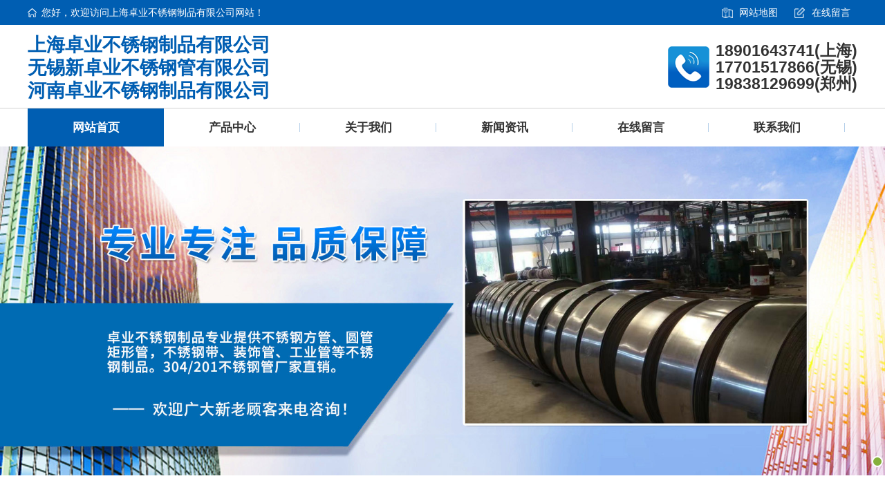

--- FILE ---
content_type: text/html; charset=utf-8
request_url: http://shlzzl.com/product.php
body_size: 4027
content:
<!DOCTYPE html PUBLIC "-//W3C//DTD XHTML 1.0 Transitional//EN" "http://www.w3.org/TR/xhtml1/DTD/xhtml1-transitional.dtd">
<html xmlns="http://www.w3.org/1999/xhtml">
<head>
<meta http-equiv="Content-Type" content="text/html; charset=utf-8" />
<meta name="viewport" content="width=600px, user-scalable=no">
<title>上海卓业不锈钢制品有限公司-产品中心</title>
<meta name="description" content="上海卓业不锈钢制品有限公司，专业提供不锈钢方管、圆管、矩形管，不锈钢带、装饰管、工业管等不锈钢制品。304/201不锈钢管厂家直销，护栏管材品种齐全。我们提供不锈钢报价表、规格表，欢迎咨询选购！" />
<meta name="keywords" content="上海不锈钢方管圆管矩形管,上海不锈钢带厂家,上海不锈钢装饰管工业管,上海304/201不锈钢管厂家直销,上海304/201不锈钢工业管厂家,上海不锈钢管护栏管材,上海不锈钢报价表,上海不锈钢规格表,上海不锈钢管护栏管材那家好,上海不锈钢带厂家那家好" />
<link rel="stylesheet" type="text/css" media="screen" href="./css/css.css" />
<link type="text/css" href="./css/style.css" rel="stylesheet">
</head>

<body><div class="top_bg">
    <div class="top">
        <div class="wel">您好，欢迎访问上海卓业不锈钢制品有限公司网站！</div>
        <div class="top_r"> 
            <div class="t_buttom">
                <a href="./sitemap.php"><img src="./img/buttom1.png" alt="上海不锈钢方管圆管矩形管"> 网站地图</a>
                <a href="./tell.php"><img src="./img/buttom2.png" alt="上海不锈钢带厂家"> 在线留言</a>
            </div>
        </div>
    </div>
 </div>

<div class="pagetop">
    <div class="left_nr">
        <div class="logo"><a href="./index.php">
          上海卓业不锈钢制品有限公司<br>无锡新卓业不锈钢管有限公司<br>河南卓业不锈钢制品有限公司        </a></div>
    </div>
    <div class="right_tel">
        <div class="tel">
            <p>18901643741(上海)
            <br>17701517866(无锡)
            <br>19838129699(郑州)</p>
        </div>
    </div>
</div>     
    

<div class="nav_bg" id="fixedNav">
    <div class="menu" >
        <ul class="nav top-nav clearfix">

		<li class="another"><a href="./index.php">网站首页</a></li>

        		<li>
		<a href="./product.php">产品中心</a>
		<div class="sec clearfix">
		<div class="secleft">
		</div>
		</div>
		</li>
        		<li>
		<a href="./about.php">关于我们</a>
		<div class="sec clearfix">
		<div class="secleft">
		</div>
		</div>
		</li>
        		<li>
		<a href="./news.php">新闻资讯</a>
		<div class="sec clearfix">
		<div class="secleft">
		</div>
		</div>
		</li>
        		<li>
		<a href="./ly.php">在线留言</a>
		<div class="sec clearfix">
		<div class="secleft">
		</div>
		</div>
		</li>
        		<li>
		<a href="./tell.php">联系我们</a>
		<div class="sec clearfix">
		<div class="secleft">
		</div>
		</div>
		</li>
         
		
	</ul>
        <div class="nav_line"></div>
    </div>
</div>

<!-- banner -->
  <link rel="stylesheet" type="text/css" href="./css/banner1.css"/> 
<div class="mio-banner">
  <div id="slideBox" class="slideBox">
    <div class="bd">
      <div class="tempWrap" style="overflow:hidden; position:relative;">
        <ul>

                   <li><a><img src="../file/1741250264babber.jpg"></a></li>
                 </ul>
      </div>
    </div>
    <div class="hd">
      <ul>
        <li class=""></li>

      </ul>
    </div>
  </div>
</div>
    <script src="./js/TouchSlide.1.1.js"></script>
<script type="text/javascript">
TouchSlide({ 
    slideCell:"#slideBox",
    titCell:".hd ul", 
    mainCell:".bd ul", 
    effect:"leftLoop", 
    autoPage:true,
    autoPlay:true, 
});
</script>
<style>
#sub{ padding:40px 0;}
#crumbs{ font-size:14px; margin-bottom:20px;}
#crumbs a{ color:#666;}
#sub .sub_left{ float:left; width:260px;}
#sub .sub_left .sub_product{ border:1px solid #e2e2e2; background:#fdfdfd; margin-bottom:20px;}
#sub .sub_left .sub_product h1{ background:#f2f2f2; margin:0; font-size:20px; color:#0f1e64; padding:10px 0 10px 30px;}
#sub .sub_left .sub_product li{ list-style:none; padding:10px 0; padding-left:40px; font-size:12px; line-height:200%; border-top:1px #e2e2e2 solid;}
#sub .sub_left .sub_product li a{ color:#333;}
#sub .sub_right{ float:right; width:calc(100% - 310px);}
#sub .sub_right .sub_title{ font-size:30px; color:#333; padding-bottom:5px; margin-bottom:5px; font-weight:600; border-bottom:1px solid #333;}
#sub .sub_right .sub_text{ line-height:200%; font-size:14px; color:#444;}
#sub .sub_right .sub_img{ float:left; width:calc(100% / 3 - 20px); margin:10px;}
#sub .sub_right .sub_img img{ width:100%; height:220px; object-fit:cover;}
#sub .sub_right .sub_img p{ text-align:center; font-size:14px; line-height:200%;}
#sub .sub_right .sub_img p a{ color:#333;}
#sub .sub_right .page{ font-size:14px; margin-top:40px;}
#sub .sub_right .page a{ float:right; margin-left:20px;}

@media screen and (max-width: 980px) {
#crumbs{ font-size:18px;}
#sub .sub_left{ display:none;}
#sub .sub_right{ width:100%;}
#sub .sub_right .sub_img{ width:calc(100% / 2 - 20px);}
#sub .sub_right .sub_text{ font-size:18px;}
}
</style>


<div id='sub'>
<div class='width'>

<div id='crumbs'><a href='./index.php'>首页</a> > <a href='./product.php'>产品中心</a></div>

<div class='sub_left'>

<div class='sub_product'>
<h1>服务项目</h1>
<li><a href='./bxgfgygjxg.php'>上海304/201不锈钢管</a></li>
<li><a href='./bxgdai.php'>上海不锈钢带</a></li>
<li><a href='./bxgzsg.php'>上海不锈钢装饰管</a></li>
<li><a href='./bxggyg.php'>上海304/201不锈钢工业管</a></li>
<li><a href='./bxgghlgc.php'>上海不锈钢管护栏管材</a></li>
</div>

<div class='sub_product'>
<h1>最新发布</h1>
<li><a href='./show.php?id=27'>上海不锈钢管护栏管材：不锈钢管如何检测质量你知道吗？</a></li>
<li><a href='./show.php?id=26'>上海不锈钢方管圆管矩形管：不锈钢管的防腐蚀维护</a></li>
<li><a href='./show.php?id=25'>上海不锈钢方管圆管矩形管：不锈钢管的壁厚一般情况是多少？</a></li>
<li><a href='./show.php?id=24'>上海不锈钢带厂家-不锈钢管的存放注意事项</a></li>
</div>

<div class='sub_product'>
<h1>联系方式</h1>
<li><a>网址：shlzzl.com</a></li>
<li><a>手机：18901643741</a></li>
<li><a>手机：17701517866</a></li>
<li><a>手机：19838129699</a></li>
<li><a>地址：上海</a></li>
</div>

</div>
<div class='sub_right'>

<p class='sub_title'>产品中心</p>

<div class="sub_img">
<a href="./show.php?id=22" title="上海不锈钢规格表"><img src="../file/1741249686juan1.jpg" alt="上海不锈钢规格表"/></a>
<p><a href="./show.php?id=22">上海不锈钢厂家规格表</a></p>
</div>
<div class="sub_img">
<a href="./show.php?id=21" title="上海不锈钢规格表"><img src="../file/1741249657juan3.jpg" alt="上海不锈钢规格表"/></a>
<p><a href="./show.php?id=21">上海不锈钢规格表</a></p>
</div>
<div class="sub_img">
<a href="./show.php?id=20" title="上海不锈钢报价表"><img src="../file/1741249634juan2.jpg" alt="上海不锈钢报价表"/></a>
<p><a href="./show.php?id=20">上海不锈钢厂家报价表</a></p>
</div>
<div class="sub_img">
<a href="./show.php?id=19" title="上海不锈钢报价表"><img src="../file/1741249609zp1.jpg" alt="上海不锈钢报价表"/></a>
<p><a href="./show.php?id=19">上海不锈钢报价表</a></p>
</div>
<div class="sub_img">
<a href="./show.php?id=18" title="上海不锈钢管护栏管材"><img src="../file/1741249586zp3.jpg" alt="上海不锈钢管护栏管材"/></a>
<p><a href="./show.php?id=18">上海不锈钢管护栏管材那家好</a></p>
</div>
<div class="sub_img">
<a href="./show.php?id=17" title="上海不锈钢管护栏管材"><img src="../file/1741249556zp4.jpg" alt="上海不锈钢管护栏管材"/></a>
<p><a href="./show.php?id=17">上海不锈钢管护栏管材</a></p>
</div>
<div class="sub_img">
<a href="./show.php?id=16" title="上海不锈钢管护栏管材"><img src="../file/1741249542zp5.jpg" alt="上海不锈钢管护栏管材"/></a>
<p><a href="./show.php?id=16">上海不锈钢管护栏管材厂家电话</a></p>
</div>
<div class="sub_img">
<a href="./show.php?id=15" title="上海304/201不锈钢工业管厂家"><img src="../file/1741249513guan9.jpg" alt="上海304/201不锈钢工业管厂家"/></a>
<p><a href="./show.php?id=15">上海304/201不锈钢工业管厂家那家好</a></p>
</div>
<div class="sub_img">
<a href="./show.php?id=14" title="上海304/201不锈钢工业管厂家"><img src="../file/1741249500guan8.jpg" alt="上海304/201不锈钢工业管厂家"/></a>
<p><a href="./show.php?id=14">上海304/201不锈钢工业管厂家</a></p>
</div>

<div class="both"></div>

<div class="page">总页面：3
<a href="./product.php?page=1" class="main_page_a">上一页</a>
<a href="./product.php?page=2" class="main_page_a">下一页</a></div>
</div>

</div>

<div class='both'></div>
</div></div>

<div class="clear"></div>
<div class="footer_bg">
    <div class="footer">
        <div class="f_top">
            <ul>
            </ul>
        </div>
        <div class="clear"></div>
        <div class="f_cont">
            <div class="f_l">
                <dl>
                    <dt>产品中心</dt>
                    
                    					<dd><a href="./bxgfgygjxg.php">上海304/201不锈钢管</a></dd>
										<dd><a href="./bxgdai.php">上海不锈钢带</a></dd>
										<dd><a href="./bxgzsg.php">上海不锈钢装饰管</a></dd>
										<dd><a href="./bxggyg.php">上海304/201不锈钢工业管</a></dd>
										<dd><a href="./bxgghlgc.php">上海不锈钢管护栏管材</a></dd>
					 
					
                </dl>
                <dl>
                    <dt>新闻中心</dt>
                    
										<dd><a href="./news2.php">企业资讯</a></dd>
										<dd><a href="./news1.php">行业资讯</a></dd>
					 
					
                </dl>
                <dl>
                    <dt>关于我们</dt>
                    
					<dd><a href="./about.php" rel="nofollow">关于我们</a></dd>
					
					<dd><a href="./messagess.php">在线留言</a></dd>
					
					<dd><a href="./tell.php">联系我们</a></dd>
					
                </dl>
            </div>
            <div class="f_r">
                <img src="" alt="上海不锈钢方管圆管矩形管">
            </div>
        </div>
        <div class="clear"></div>
    </div>
    <div class="end_bg">
        <div class="end">Copyright © 上海卓业不锈钢制品有限公司　All right reserved.专业提供<a href="./index.php">上海不锈钢方管圆管矩形管,上海不锈钢带厂家,上海不锈钢装饰管工业管</a>等服务  &nbsp; &nbsp;<a href="http://beian.miit.gov.cn/" target="_blank" rel="nofollow"></a>  
        	

        <div class="f_link">
            <span>    友情链接：</span>

                <li> <a href="http://www.nbsscdccz.com" target="_blank">宁波吊车出租</a></li>
                 </div> 
        </div>
    </div>

</div>



<div id="foot_nav">
<li><a href="tel:18901643741">上海公司:18901643741</a></li>
<li><a href="tel:17701517866">无锡公司:17701517866</a></li>
<li><a href="tel:19838129699">郑州公司:19838129699</a></li>
</div>

</body>
</html>

--- FILE ---
content_type: text/css
request_url: http://shlzzl.com/css/css.css
body_size: 4443
content:
/*-----------------------------------------------------------*/

/*copyright by 动力无限  www.btoe.cn*/

/*邮箱 btoe@btoe.cn*/

/*合作电话 400-0599-360*/

/*版权所有违者必究*/

/*-----------------------------------------------------------*/





/*Generated by wjdhcms 3.0 */

@charset "utf-8";



::-webkit-scrollbar {

    width: 8px;

    height: 8px;

    background-color: #F5F5F5;

}



::-webkit-scrollbar-track {

    border-radius: 10px;

    background-color: #E2E2E2;

}



::-webkit-scrollbar-thumb {

    border-radius: 10px;

    -webkit-box-shadow: inset 0 0 6px rgba(0, 0, 0, .3);

    box-shadow: inset 0 0 6px rgba(0, 0, 0, .3);

    background-color: #555;

}



 ::selection {

	background-color: #005eb2;

	color: #fff;

}



::-moz-selection {

	background-color: #005eb2;

	color: #fff;

}



::-webkit-selection {

	background-color: #005eb2;

	color: #fff;

}

* {

    padding: 0;

    margin: 0;

    font-family: 'Microsoft YaHei', arial, helvetica, clean, sans-serif;

}



body {

    font: 14px/1.231 'Microsoft YaHei', arial, helvetica, clean, sans-serif;

    color: #333;

    margin: 0;

    line-height: 1.5;

}

*:before, *:after {

    box-sizing: content-box;

}

:focus {

    outline: 1;

}



article,

aside,

canvas,

details,

figcaption,

figure,

footer,

header,

hgroup,

menu,

nav,

section,

summary {

    display: block;

}



a {

    color: #333;

    text-decoration: none;

}



a:link,

a:hover,

a:active,

a:visited {

    text-decoration: none;

}



ins {

    background-color: #ff9;

    color: #000;

    text-decoration: none;

}



mark {

    background-color: #ff9;

    color: #000;

    font-style: italic;

    font-weight: bold;

}



del {

    text-decoration: line-through;

}



table {

    border-collapse: collapse;

    border-spacing: 0;

}



hr {

    display: block;

    height: 1px;

    border: 0;

    border-top: 1px solid #cccccc;

    margin: 1em 0;

    padding: 0;

}



input,

select {

    vertical-align: middle;

}



li,

ul {

    list-style-type: none;

}



img {

    border: none;

}

input,textarea {

    outline: 0;

    border: 0;

    resize: none;

}







h1,

h2,

h3,

h4,

h5,

h6,

dl,

dd,

dt,

i,

em {

    font-weight: normal;

    font-style: normal;

}









textarea{

    animation: animated 1s infinite;

    -moz-animation: animated 1s infinite;

    -webkit-animation: animated 1s infinite;

    -o-animation: animated 1s infinite;

 

}



input[type="text"]{

     animation: animated 1s infinite;

    -moz-animation: animated 1s infinite;

    -webkit-animation: animated 1s infinite;

    -o-animation: animated 1s infinite;

}

input[type="button"]

{

   cursor: url(../img/Acur.png),

   default  !important;

}



input,button{

        outline: none;

}



@keyframes animated {

    0% {

        cursor: url('../img/Pcuro1.png'),

        auto;

    }



    8.8% {

        cursor: url('../img/Pcuro2.png'),

            auto;

    }



    17.6% {

        cursor: url('../img/Pcuro3.png'),

            auto;

    }



    26.4% {

        cursor: url('../img/Pcuro4.png'),

            auto;

    }



    35.2% {

        cursor: url('../img/Pcuro5.png'),

            auto;

    }



    44% {

        cursor: url('../img/Pcuro6.png'),

            auto;

    }



    52.8% {

        cursor: url('../img/Pcuro7.png'),

            auto;

    }



    61.6% {

        cursor: url('../img/Pcuro8.png'),

            auto;

    }



    70.4% {

        cursor: url('../img/Pcuro9.png'),

            auto;

    }



    79.2% {

        cursor: url('../img/Pcuro10.png'),

            auto;

    }



    88% {

        cursor: url('../img/Pcuro11.png'),

            auto;

    }



    100% {

        cursor: url('../img/Pcuro12.png'),

            auto;

    }



    

}







.wjdh-ico1,.wjdh-ico2{vertical-align: middle;}







.clear{

    clear: both;

}





/* top*/



.top_bg {

    width: 100%;

    margin: 0 auto;

    height: 36px;

  background: #005eb2;

}



.top_bg .top {

    width: 1200px;

    margin: 0 auto;

    height: 36px;

    line-height: 36px;

}



.top_bg .top .wel {

    float: left;

    font-size: 14px;

    color: #fff;

    background: url(../img/buttom.png) no-repeat left center;

    padding-left: 20px;

}





.top_bg .top .top_r {

    float: right;

}



/* 询盘*/

i {

    font-weight: normal;

    font-style: normal;

}



.topxunpan {

    height: 36px;

    float: right;

    position: relative;

    margin-left: 10px;

}





.topxunpan .xp {

    position: relative;

    float: right;

    line-height: 36px;

    color: #fff;

    font-size: 12px;

    cursor: pointer;

}



.topxunpan .xp img {

    position: relative;

    top: 3px;

    margin-right: 2px;

}



.topxunpan .xp i {

    padding: 1px 5px;

    margin-left: 2px;

    margin-right: 2px;

    font-size: 12px;

    background: #fff;

    box-sizing: border-box;

    color: #005eb2;

    border-radius: 6px;

    width: 20px;

    height: 20px;

    line-height: 20px;

    text-align: center;

}



.topxunpan .xp #xunpantip {

    z-index: 999;

    position: absolute;

    top: 35px;

    left: 50%;

    width: 180px;

    height: 50px;

    line-height: 50px;

    text-align: center;

    color: #fff;

    font-size: 14px;

    -webkit-transform: translateX(-50%) scale(0);

    -moz-transform: translateX(-50%) scale(0);

    -o-transform: translateX(-50%) scale(0);

    -ms-transform: translateX(-50%) scale(0);

    transform: translateX(-50%) scale(0);

    -webkit-transition: transform .4s, opacity .4s;

    -moz-transition: transform .4s, opacity .4s;

    -o-transition: transform .4s, opacity .4s;

    -ms-transition: transform .4s, opacity .4s;

    transition: transform .4s, opacity .4s;

    background-color: #005eb2;

    border-radius: 4px;

    opacity: 0;

    font-weight: bold;

    box-shadow: 5px 5px 2px #dfdfdf;

}



.topxunpan .xp #xunpantip::after {

    content: '';

    position: absolute;

    top: -16px;

    left: 50%;

    width: 0;

    height: 0;

    -webkit-transform: translateX(-50%);

    -moz-transform: translateX(-50%);

    -o-transform: translateX(-50%);

    -ms-transform: translateX(-50%);

    transform: translateX(-50%);

    border: 8px solid transparent;

    border-bottom-color: #005eb2;

}



.topxunpan .xp #xunpantip.xunpantextactive {

    -webkit-transform: translateX(-50%) scale(1);

    -moz-transform: translateX(-50%) scale(1);

    -o-transform: translateX(-50%) scale(1);

    -ms-transform: translateX(-50%) scale(1);

    transform: translateX(-50%) scale(1);

    opacity: 1;

}



.top_r .t_buttom {

    float: left;

    margin-left: 30px;

    color: #fff;

    font-size: 14px;

}



.top_r .t_buttom a {

    color: #fff;

    font-size: 14px;

    margin: 0 10px ;

}



.top_r .t_buttom a img{

    position: relative;

    top: -1px;

    vertical-align: middle;

    margin-right: 5px;

    height: 15px;

}







/* pagetop*/



.pagetop{

    width: 1200px;

    margin: 0 auto;

    height: 120px;

}

.pagetop .left_nr .logo a {
    display: block;
    font-size: 27px;
    color: #005eb2;
    font-weight: bold;
    line-height: 33px;
    padding-top: 13px;
}

.pagetop .left_nr{

float: left;

}



.pagetop .left_nr .logo{

    float: left;

    margin: 0 0px 0 0;

}



.pagetop .left_nr .logo img{

   width: 294px;

   height: 100px;

}



.pagetop .left_nr .sou_box{

    float: left;

    width: 390px;

    height: 55px;

    border-right: 1px solid #d2d2d2;

    margin: 40px 0 0 205px;

}



.pagetop .left_nr .sou_box .search{

    width: 350px;

    height: 40px;

    border: 1px solid #d2d2d2;

    border-radius: 25px;

    margin-top: 8px;



}



.pagetop .left_nr .sou_box .search .search2{

    font-size: 12px;

    color: #d2d2d2;

    padding-left: 15px;

    width: 220px;

    height: 40px;

    background: none;

    float: left;

}



.pagetop .left_nr .search .search_s input{

    width: 80px;

    height: 30px;

    background: #005eb2;

    border-radius: 25px;

    font-size: 12px;

    color: #fff;

    float: right;

    margin: 5px;

    cursor: pointer;

    text-align: center;

}







.pagetop .right_tel {
    float: right;
    margin: 25px 0 0 35px;
    background: url(../img/tel.png) no-repeat left center;
    padding-left: 35px;
}







.pagetop .right_tel span{

font-size: 16px;

color: #545454;

display: block;



float: left;

padding-top: 35px;

}



.pagetop .right_tel .tel{

    float: left;

    margin-left: 15px;



}

.pagetop .right_tel .tel p {
    font-size: 23px;
    color: #333;
    line-height: 24px;
    padding-left: 19px;
    font-weight: bold;
}





/*导航栏样式*/



.nav_bg {

    height: 55px;

    margin: 0 auto;

    width: 100%;

    background: #fff;

    border-top: 1px solid #d2d2d2;

}



.menu {

    width: 1200px;

    margin: 0 auto;

    height: 55px;

    position: relative;

}



.nav {

    height: 55px;

}



.nav>li {

    line-height: 55px;

    height: 55px;

    text-align: center;

    width: 197px;

    float: left;

    position: relative;

    z-index: 999;

    -webkit-transition: all 0.5s ease-out;

    -o-transition: all 0.5s ease-out;

    transition: all 0.5s ease-out;

    background: url(../img/nav_l.jpg) no-repeat  right center;

}





.nav li a {

    display: block;

    line-height: 55px;

    color: #333;

    height: 55px;

    font-size: 17px;
    font-weight: bold;

}





.nav>li:hover {

  background: #005eb2;

}



.nav>li:hover a {

    color: #fff;

  }



.nav>li.another {

    background: #005eb2;

}



.nav>li.another a {

    color: #fff;

  }





.nav .sec {

    height: 0;

    width: 133px;

    overflow: hidden;

    z-index: 9999;

    position: absolute;

    top: 40px;

    left: 0px;

    background: #005eb2;

    text-align: center;

}



.nav .sec a {

    color: #fff;

    font: 100 14px/24px "Microsoft YaHei";

    height: 45px;

    line-height: 45px;

    border-bottom: 1px solid #f5f5f5;

}



.secleft {

    width: 133px;

}



.secleft a {

    color: #000;

    height: 45px;

    line-height: 45px;

    overflow: hidden;

}



.secleft a:hover {

    background: #3b3b3b;

    text-decoration: none;

    color: #fff;

}





/*.nav_line {

    width: 980px;

    height: 4px;

    background: #e3e3e3;

    position: absolute;

    right: 0;

    bottom: 4px;

}*/



.nav li.pro.non {

    background: #005eb2;

}



.nav .secs {

    height: 0;

    background: #fff;

    width: 1200px;

    overflow: hidden;

    z-index: 9999;

    position: absolute;

    top: 40px;

    left: -450px;

}





.nav .secs li.nlayer1 .nav_img {

    width: 268px;

    height: 155px;

    margin: 10px auto 0 auto;

}



.nav .secs li.nlayer1 img {

    width: 268px;

    height: 155px;

}



.nav .secs li.nlayer1 {

    float: left;

    width: 298px;

    background: none;

    margin-top: 12px;

    border-right: 1px solid #cccccc;

    height: 400px;

    overflow: hidden;

}



.nav .secs li.nlayer1:nth-child(4) {

    border-right: none;

}



.nav .secs li.nlayer1>a {

    text-align: center;

    width: 268px;

    line-height: 34px;

    height: 34px;

    background: #f2f2f2;

    margin-left: 15px;

    color: #333;

}



.nav .secs li.nlayer1 a.a {

    background: #d9d9d9;

    margin: 10px auto 0 auto;

    display: block;

}



.nav .secs .nlayer2 {

    width: 268px;

    margin-left: 15px;

    position: relative;

}



.nav .secs .nlayer2 a {

    margin-top: 7px;

    text-align: center;

    line-height: 30px;

    height: 30px;

    background: #f2f2f2;

    color: #333;

    font-weight: normal;

    white-space: nowrap;

    text-overflow: ellipsis;

    -o-text-overflow: ellipsis;

    overflow: hidden;

    display: block;

    font-size: 14px;

    width: 268px;

    position: relative;

    z-index: 5;

    -webkit-transition: all 0.8s ease-out;

    -o-transition: all 0.8s ease-out;

    transition: all 0.8s ease-out;

}



.nav .secs .nlayer2 span {

width: 0;

height: 30px;

background: #005eb2;

position: absolute;

left: 0;

bottom: 0;

display: block;

-webkit-transition: all 0.5s ease-out;

-o-transition: all 0.5s ease-out;

transition: all 0.5s ease-out;

z-index: -1;

}



.nav .secs .nlayer2 a:hover span{

    width: 100%;

}



.nav .secs .nlayer2 a:hover{

    color: #fff;

}



.fixedNav {

    position: fixed;

    top: 0px;

    left: 0px;

    width: 100%;

    z-index: 100000;

    _position: absolute;

    _top: expression(eval(document.documentElement.scrollTop));

}







/*footer*/


.footer_bg {
    width: 100%;
    margin: 0 auto;
    height: auto;
    background: #252525;
    position: relative;
    padding-bottom: 25px;
}



.footer_bg .footer{

    width: 1200px;

    margin: 0 auto;

    position: relative;

}



.footer_bg .footer .f_top{

    width: 1150px;

    margin: 0px auto 0 auto;

    height: 122px;

    position: relative;

    top: -40px;



}



.footer_bg .footer .f_top ul li{

    float: left;

    width: 350px;

    height: 122px;

    background: #fff;

    border-radius: 15px;

    margin: 0 20px 0 0;

    padding: 0 10px;

    text-align: center;

}

.footer_bg .footer .f_top ul li:nth-child(2) p,.footer_bg .footer .f_top ul li:nth-child(3) p {
    font-size: 24px;
}

.footer_bg .footer .f_top ul li:last-child{

    margin-right: -20px;

}



.footer_bg .footer .f_top ul li h5{

    font-size: 18px;

    color: #545454;

    font-weight: bold;

    margin-top: 20px;

}



.footer_bg .footer .f_top ul li h5 img{

    width: 40px;

    height: 40px;

    vertical-align: middle;



}



.footer_bg .footer .f_top ul li p {
    font-size: 17px;
    color: #333;
    margin-top: 3px;
    font-weight: bold;
}



.footer_bg .footer .f_cont{

    padding-top: 2px;

}



.footer_bg .footer .f_cont .f_l{

    float: left;

    width: 900px;

}



.footer_bg .footer .f_cont .f_l dl{

    float: left;

    width: 145px;

    height: 263px;

    background: url(../img/f_xt.png) no-repeat  right center;

    padding: 0 40px;

    box-sizing: content-box;



}



.footer_bg .footer .f_cont .f_l dl dt{

    font-size: 16px;

    color: #fff;

    font-weight: bold;

    margin: 0px auto 20px auto;

    padding-top: 25px;

}





.footer_bg .footer .f_cont .f_l dl dd a{

    font-size: 14px;

    color: #ccc;

    line-height: 30px;

    white-space: nowrap;

    text-overflow: ellipsis;

    -o-text-overflow: ellipsis;

    overflow: hidden;

    display: block;

}



.footer_bg .footer .f_cont .f_r{

    width: 170px;

    height: 170px;

    background: url(../img/ewm_bg.png) no-repeat  center;

    float: right;

    margin-top: 20px;

}



.footer_bg .footer .f_cont .f_r img{

    width: 138px;

    height: 138px;

    margin: 16px;



}


.footer_bg .end_bg {
    width: 100%;
    height: auto;
    border-top: 1px solid #373737;
    margin: 0 auto;
    padding: 20px 0;
}

.f_link {
    min-height: auto;
    color: #ccc;
    font-size: 14px;
}
.f_link span {
    float: left;
}
.f_link a{color:#ccc;}

.footer_bg .end_bg .end{

    width: 1200px;

    margin: 0 auto;

    font-size: 14px;

    color: #ccc;
    line-height: 30px;

}



.footer_bg .end_bg .end a{

    font-size: 14px;

    color: #ccc;

}



.footer_bg .end_bg .end img{

    margin: 0 5px;

    vertical-align: middle;

}

--- FILE ---
content_type: text/css
request_url: http://shlzzl.com/css/style.css
body_size: 9149
content:
@charset "utf-8";
body{ margin:0px; padding:0px;position: relative;}
a{ text-decoration:none;}
ul{ list-style:none; margin:0px; padding:0px;}
h1, h2, h3, h4, h5, h6, ol, dd, dl{ list-style:none;margin:0;padding:0px;}
li {
    list-style: none;
}
p{ margin:0px;}
.width{ width:1200px; margin:0 auto;}
.both{ clear:both;}
a{ color:#000; transition:0.5s;}
#box{ width:100%; position:relative; overflow:hidden; height:500px;}
#box img{ transition:0.3s; position:absolute; top:0px; left:0px; height:100%; width:100%; object-fit:cover;}
.arrow{width:100%;}
.arrow a{ position:absolute; top:45%; background-color:rgba(255,255,255,0.8);border-radius:50%; color:#333; font-size:24px; padding:10px 15px; opacity:0;}
#box:hover .arrow a{ opacity:1;}
#foot_nav {
    display: none;
}


.title{

    width: 1200px;

    margin: 0px auto 0 auto;  

    text-align: center;

}



.title h3 {
    font-size: 35px;
    color: #005eb2;
    font-weight: bold;
}



.title span{

    display: block;

    width: 194px;

    height: 20px;

    line-height: 20px;

    background: #005eb2;

    border-radius: 25px;

    margin: 10px auto 0 auto;

    font-size: 14px;

    color: #fff;

    font-family: Arial, Helvetica, sans-serif;

    text-transform: uppercase;



}







/*product*/



.product{

    width: 1200px;

    margin: 60px auto 0 auto;



}



.product .product_box{

    width: 1200px;

    margin: 40px auto 0 auto;



}



.product .product_box .pro_l{

    float: left;

    width: 270px;

    background: #005eb2;

}



.product .product_box .pro_l .pro_t{

    width: 270px;

    height: 75px;

    padding-top: 30px;

}



.product .product_box .pro_l .pro_t h5{

    font-size: 24px;

    color: #fff;

    font-weight: normal;

    background: url(../img/buttom5.png) no-repeat 30px center;

    padding-left: 90px;

}



.product .product_box .pro_l .pro_t h5 span{

    font-size: 14px;

    color: #fff;

    font-weight: normal;

    font-family: Arial, Helvetica, sans-serif;

    display: block;

}



.product .product_box .pro_l .search{

    width: 230px;

    height: 30px;

    background: #fff;

    border-radius: 25px;

    margin: 0px auto;

}



.product .product_box .pro_l .search .search2{

    float: left;

    font-size: 14px;

    color: #858585;

    width: 150px;

    height: 30px;

    background: none;

    padding-left: 15px;

}



.product .product_box .pro_l .search .search_s{

    width: 22px;

    height: 22px;

    float: right;

    margin: 4px 10px 0 0;

}





.product .product_box .pro_l .pro_con{

    margin: 15px auto 0 auto;

    background: #fff;

    width: 264px;

    padding: 20px 0;

}



.product .product_box .pro_l .pro_con ul li{

    width: 230px;

    height: 36px;

    line-height: 36px;

    border: 1px solid #bfbfbf;

    margin: 0 auto 20px auto;

    position: relative;

    z-index: 5;

}



.product .product_box .pro_l .pro_con ul li a{

    font-size: 14px;

    color: #545454;

    background: url(../img/buttom8.png) no-repeat 15px center;

    padding-left: 65px;

    -webkit-transition: all 0.5s ease-out;

    -o-transition: all 0.5s ease-out;

    transition: all 0.5s ease-out;

    display: block;

    overflow: hidden;

    white-space: nowrap;

    text-overflow: ellipsis;

    -o-text-overflow: ellipsis;

}



.product .product_box .pro_l .pro_con ul li span{

    position: absolute;

    width: 0;

    height: 36px;

    background: #005eb2;

    left: 0px;

    bottom: 0px;

    -webkit-transition: all 0.5s ease-out;

    -o-transition: all 0.5s ease-out;

    transition: all 0.5s ease-out;

    z-index: -1;

}



.product .product_box .pro_l .pro_con ul li:hover span{

    width: 100%;

}



.product .product_box .pro_l .pro_con ul li:hover a{

    color: #fff;

    background: url(../img/buttom9.png) no-repeat 15px center;

}





.product .product_box .pro_l .zx{

    margin: 20px auto;

}



.product .product_box .pro_l .zx .tel{

    font-size: 21px;

    color: #fff;

    text-align: center;

}



.product .product_box .pro_l .zx .tel span{

    font-size: 24px;

    color: #fff;

}



.product .product_box .pro_l .zx .zixun{

    width: 220px;

    height: 46px;

    line-height: 46px;

    background: #fff;

    margin: 25px auto 0 auto;

}



.product .product_box .pro_l .zx .zixun a{

    font-size: 14px;

    color: #005eb2;

    text-align: center;

    display: block;

}





.product .product_box .tab{

    width: 925px;

    float: right;



}



.product .product_box .tab ul li{

    width: 290px;

    float: left;

    margin: 0 0 20px 18px;

    position: relative;

    height: 255px;

    overflow: hidden;

    z-index: 5;

}



.product .product_box .tab ul li .pic{

    width: 290px;

    height: 212px;

    position: relative;

}



.product .product_box .tab ul li .pic img {
    width: 290px;
    height: 100%;
    object-fit: cover;
}



.product .product_box .tab ul li .pro_ico{

    width: 290px;

    height: 190px;

    position: absolute;

    left: -290px;

    top: 0;

    background: url(../img/ico1.png) repeat center;

    -webkit-transition: all 0.5s ease-out;

    -o-transition: all 0.5s ease-out;

    transition: all 0.5s ease-out;

}



.product .product_box .tab ul li .pro_ico img{

    width: 44px;

    height: 44px;

    margin: 75px auto 0 auto;

    display: block;

}



.product .product_box .tab ul li .txt{

    width: 250px;

    height: 40px;

    line-height: 40px;

    background: #f5f5f5;

    padding: 0 20px;

    z-index: 5;

    position: relative;

}



.product .product_box .tab ul li .txt h5 a{

    float: left;

    font-size: 14px;

    color: #545454;

    width: 200px;

    display: block;

    overflow: hidden;

    white-space: nowrap;

    text-overflow: ellipsis;

    -o-text-overflow: ellipsis;

}



.product .product_box .tab ul li .more{

    float: right;

    height: 20px;

    border-left: 1px solid #bfbfbf;

    margin-top: 10px;

    width: 45px;

    display: block;

    



}



.product .product_box .tab ul li .more span{

    width: 18px;

    height: 18px;

    display: block;

    margin-left: 25px;

    margin-top: 1px;

    background: url(../img/buttom6.png) no-repeat center;

    -webkit-transition: all 0.8s ease-out;

    -o-transition: all 0.8s ease-out;

    transition: all 0.8s ease-out;



}



.product .product_box .tab ul li .line{

    position: absolute;

    width: 0;

    height: 40px;

    background: #005eb2;

    left: 0px;

    bottom: 0px;

    -webkit-transition: all 0.5s ease-out;

    -o-transition: all 0.5s ease-out;

    transition: all 0.5s ease-out;

    z-index: -1;

}



.product .product_box .tab ul li:hover .pro_ico{

    left: 0px;

}



.product .product_box .tab ul li:hover .line {

    width: 100%;



}



.product .product_box .tab ul li:hover .txt h5 a{

    color: #fff;

}





.product .product_box .tab ul li:hover .more span{

    background: url(../img/buttom10.png) no-repeat center;



}





/*banner_1*/



.banner_1{

    width: 100%;

    height: 308px;

    margin: 35px auto 0 auto;

    background: url(../img/banner_1.jpg) no-repeat center;

}





.banner_1 .cont{

    width: 1200px;

    margin: 0 auto;

}



.banner_1 .cont .txt{

    margin: 0px 0 0 440px;

    width: 620px;

}



.banner_1 .cont .txt h5{

    font-size: 25px;

    color: #fff;

    font-weight: bold;

    padding-top: 28px;

    text-align: center;

}



.banner_1 .cont .txt ul{

    margin-top: 15px;

    height: 40px;

}


.banner_1 .cont .txt ul li {
    width: 339px;
    color: #005eb2;
    font-weight: bold;
    background: #fff;
    padding: 10px 30px;
    text-align: center;
    margin: 0 auto;
    font-size: 18px;
}



.banner_1 .cont .txt .tel{

    background: url(../img/tel1.png) no-repeat left center; 

    font-size: 24px;

    font-weight: bold;

    color: #fff;

    padding-left: 50px;

    margin-top: 20px;

    margin-left: 50px;

}









/*ys_bg*/





.ys_bg{

    width: 100%;

    margin: 0 auto;

    background: url(../img/ys_bg.jpg) no-repeat  center; 

    height: 733px;

    position: relative;

}





.ys_bg .ys{

    width: 1200px;

    margin: 0 auto;

    padding-top: 60px;

    position: relative;

}



.ys_bg .ys .ys_t{

    width: 595px;

    height: 105px;

    position: absolute;

    right: 0px;

    top: 90px;

}



.ys_bg .ys .ys_t h3{

    font-size: 36px;

    color: #333;

    font-weight: bold;

}



.ys_bg .ys .ys_t h3 span{

    color: #005eb2;

}



.ys_bg .ys .ys_t p{

    font-size: 16px;

    color: #ccc; 

    letter-spacing: 15px;

    margin-top: 5px;

}





.ys_bg .ys .ys_box{

    width: 1200px;

    margin: 0 auto;

    height: 600px;

    position: relative;

}



.ys_bg .ys .ys_box .bd{

    width: 1200px;

    margin: 0 auto; 

}



.ys_bg .ys .ys_box .bd ul li{

    width: 1200px;

    margin: 0 auto; 

    position: relative;

    height: 600px;

}



.ys_bg .ys .ys_box .bd .ys_img{

    float: left;

    width: 536px;

    height: 558px;

    position: relative;

}



.ys_bg .ys .ys_box .bd .ys_img img{

    width: 536px;

    height: 558px;

}



.ys_bg .ys .ys_box .bd .txt{

    width: 644px;

    height: 231px;

    background: #005eb2;

    position: absolute;

    right: 0;

    bottom: 0px;

    padding: 35px 0 0 110px;

} 



.ys_bg .ys .ys_box .bd .txt h5{

    font-size: 24px;

    color: #fff;

    font-weight: bold;

    background: url(../img/ys_xt.jpg) no-repeat  bottom left; 

    padding-bottom: 10px;

    margin-bottom: 30px;



}



.ys_bg .ys .ys_box .bd .txt p{

    font-size: 14px;

    color: #fff;

    line-height: 36px;

    background: url(../img/buttom11.png) no-repeat  18px center; 

    padding-left: 53px;

}





.ys_bg .ys .ys_box .hd{

    width: 595px;

    position: absolute;

    right: 0;

    top: 160px;

    z-index: 5;



}



.ys_bg .ys .ys_box .hd ul li{

    width: 138px;

    float: left;

    margin-right: 10px;

    height: 200px;

}



.ys_bg .ys .ys_box .hd ul li span{

    width: 65px;

    height: 45px;

    display: block;



}



.ys_bg .ys .ys_box .hd ul li:nth-child(1) span{

    background: url(../img/ys1.png) no-repeat  10px top; 

    width: 160px;

}



.ys_bg .ys .ys_box .hd ul li:nth-child(2) span{

    background: url(../img/ys2.png) no-repeat  10px top; 

}



.ys_bg .ys .ys_box .hd ul li:nth-child(3) span{

    background: url(../img/ys3.png) no-repeat  10px top; 

}



.ys_bg .ys .ys_box .hd ul li:nth-child(4) span{

    background: url(../img/ys4.png) no-repeat  10px top; 

    margin-right: -30px;

}





.ys_bg .ys .ys_box .hd ul li h5{

    font-size: 18px;

    color: #545454;

    font-weight: bold;

    margin-top: 15px;

}



.ys_bg .ys .ys_box .hd ul li i{

    width: 37px;

    height: 1px;

    background: #bdbdbd;

    display: block;

    margin-top: 8px;

}



.ys_bg .ys .ys_box .hd ul li h6{

    color: #858585;

    font-size: 12px;

    font-family: Arial, Helvetica, sans-serif;

    font-weight: normal;

    text-transform: uppercase;

    margin-top: 8px;

}



.ys_bg .ys .ys_box .hd ul li.on h5,.ys_bg .ys .ys_box .hd ul li.on h6{

    color: #005eb2;

}



.ys_bg .ys .ys_box .hd ul li:nth-child(1).on span{

    background: url(../img/ys11.png) no-repeat  10px top; 

    width: 160px;

}



.ys_bg .ys .ys_box .hd ul li:nth-child(2).on span{

    background: url(../img/ys22.png) no-repeat  10px top; 

}



.ys_bg .ys .ys_box .hd ul li:nth-child(3).on span{

    background: url(../img/ys33.png) no-repeat  10px top; 

}



.ys_bg .ys .ys_box .hd ul li:nth-child(4).on span{

    background: url(../img/ys44.png) no-repeat  10px top; 

    margin-right: -30px;

}



.ys_bg .ys .ys_box .hd ul li.on i{

    background: #005eb2;

}





/*lc*/



.lc_bg{

    width: 100%;

    background: url(../img/lc_bg.jpg) no-repeat  bottom center; 

    height: 585px;

    margin: 0 auto;

}





.lc_bg .lc{

    width: 1200px;

    margin: 0 auto;

    padding-top: 40px;

}



.lc_bg .lc .lc_box{

    width: 1200px;

    margin: 20px auto 0 auto;

}



.lc_bg .lc .lc_box ul li{

    width: 120px;

    margin-right: 60px;

    font-size: 18px;

    color: #545454;

    float: left;

    text-align: center;

    -webkit-transition: all 0.5s ease-out;

    -o-transition: all 0.5s ease-out;

    transition: all 0.5s ease-out;

}



.lc_bg .lc .lc_box ul li:last-child{

    margin-right: -50px;

}



.lc_bg .lc .lc_box ul li:nth-child(1){

    margin-top: 125px;

}



.lc_bg .lc .lc_box ul li:nth-child(2){

    margin-top: 120px;

}



.lc_bg .lc .lc_box ul li:nth-child(3){

    margin-top: 150px;

}



.lc_bg .lc .lc_box ul li:nth-child(4){

    margin-top: 60px;

}



.lc_bg .lc .lc_box ul li:nth-child(6){

    margin-top: 70px;

}



.lc_bg .lc .lc_box ul li:nth-child(7){

    margin-top: 62px;

}



.lc_bg .lc .lc_box ul li:hover{

    transform: translateY(-8px);

    -webkit-transform: translateY(-8px);

    color: #005eb2;

}







/*case*/



.case_bg{

    width: 100%;

    margin: 0 auto;

    height: 555px;

    background: #f8f8f8;

    padding-top: 45px;

    position: relative;

}





.case_bg .case_box{

    width:1200px;

    margin: 40px auto 0 auto;

    height: 440px;

    position: relative;

    overflow: hidden;



}



.case_bg .case_box  .swiper-wrapper{

    height: 340px;



}



.case_bg .case_box .swiper-slide {
    width: 25% !important;
    height: 300px;
    position: relative;
    position: relative;
    background: #fff;
    -webkit-transition: all 0.5s ease-out;
    -o-transition: all 0.5s ease-out;
    transition: all 0.5s ease-out;
    margin-top: 40px;
    float: left;
}



.case_bg .case_box .swiper-slide .pic{

   

    display: inline-block;

    width: 94%;

    height: 280px;

    position: relative;

    margin: -40px auto 0 3%;

    

}



.case_bg .case_box .swiper-slide .pic img{

    width: 100%;

    height: 280px;

    display: block;

    margin: 0 auto;

}





.case_bg .case_box .swiper-slide .txt{

    width: 70%;

    height: 40px;

    line-height: 40px;

    border-bottom: 1px  solid #e2e2e2;

    margin: 0 auto;

    position: relative;

}



.case_bg .case_box .swiper-slide .txt a{

    font-size: 14px;

    color: #545454;

    overflow: hidden;

    text-overflow: ellipsis;

    white-space: nowrap;

    display: block;

    text-align: center;

    -webkit-transition: all 0.5s ease-out;

    -o-transition: all 0.5s ease-out;

    transition: all 0.5s ease-out;

}



.case_bg .case_box .swiper-slide .txt span{

    width: 0;

    height: 1px;

    background: #005eb2;

    position: absolute;

    left: 0px;

    bottom: 0px;

    -webkit-transition: all 0.5s ease-out;

    -o-transition: all 0.5s ease-out;

    transition: all 0.5s ease-out;

}



.case_bg .case_box .swiper-slide:hover .txt span{

    width: 100%;



}



.case_bg .case_box .swiper-slide .txt_on{

    width: 94%;

    height: 280px;

    background: url(../img/ico1.png) repeat  center; 

    position: absolute;

    left: 3%;

    top: -320px;

    -webkit-transition: all 0.5s ease-out;

    -o-transition: all 0.5s ease-out;

    transition: all 0.5s ease-out;

  }





  .case_bg .case_box .swiper-slide .txt_on img{

      width: 44px;

      height: 44px;

      margin: 120px auto 0 auto;

      display: block;

  }



  .case_bg .case_box .swiper-slide:hover{

      background: #005eb2;

  }



  .case_bg .case_box .swiper-slide:hover .txt a{

      color: #fff;

  }



  .case_bg .case_box .swiper-slide:hover .txt_on{

      top:-40px;

  }



  .case_box .case_anniu{

    width: 1200px;

    height: 46px;

    margin: 35px auto 0 auto;

    position: relative;

    background: url(../img/case_list.png) no-repeat center;

}



.case_box .swiper-button-prev {

    display: block;

    width: 45px;

    height: 22px;

    float: left;

    overflow: hidden;

    cursor: pointer;

    background: url(../img/left.png) no-repeat;

    position: absolute;

    top: 32px;

    left: 480px;

    z-index: 99;

}



.case_box .swiper-button-next {

    display: block;

    width: 45px;

    height: 22px;

    float: right;

    overflow: hidden;

    cursor: pointer;

    background: url(../img/right.png) no-repeat;

    position: absolute;

    top: 32px;

    right: 480px;

    z-index: 99;

}





/*about*/



.about{

    width: 1200px;

    margin: 60px auto 0 auto;



}



.about .ab_box{

    width: 1200px;

    margin: 40px auto 0 auto;



}



.about .ab_box .ab_img{

    width: 630px;

    height: 470px;

    float: left;

}





.about .ab_box .ab_img img{

    width: 630px;

    height: 470px;

}



.about .ab_box .ab_nr{

    width: 530px;

    float: right;

    margin-top: 10px;

}



.about .ab_box .ab_nr h5 a {
    font-size: 27px;
    color: #005eb2;
    font-weight: bold;
    background: url(../img/ab_xt.jpg) no-repeat bottom left;
    line-height: 60px;
    display: block;
}



.about .ab_box .ab_nr p {
    font-size: 14px;
    color: #333;
    line-height: 31px;
    height: auto;
    overflow: hidden;
    text-indent: 2em;
    margin-top: 17px;word-break: break-all;text-overflow: ellipsis;display: -webkit-box;-webkit-box-orient: vertical;-webkit-line-clamp: 6;overflow: hidden;
}



.about .ab_box .ab_nr .ab_list{

    margin-top: 28px;

    width: 525px;

    height: 134px;

    background: #fff;

    box-shadow: 0 0 8px 6px rgba(0, 0, 0, .08);

}



.about .ab_box .ab_nr .ab_list ul li{

    width: 175px;

    height: 134px;

    float: left;

    background: url(../img/xt.png) no-repeat center right;



}



.about .ab_box .ab_nr .ab_list ul li:last-child{

    background: none;

}



.about .ab_box .ab_nr .ab_list ul li span img{

    width: 42px;

    height: 42px;

    margin: 0 auto 10px auto;

    display: block;



}



.about .ab_box .ab_nr .ab_list ul li a{

    font-size: 18px;

    color: #858585;

    text-align: center;

    display: block;

    margin-top: 25px;

    -webkit-transition: all 0.5s ease-out;

    -o-transition: all 0.5s ease-out;

    transition: all 0.5s ease-out;

}



.about .ab_box .ab_nr .ab_list ul li:hover a{

    transform: translateY(-8px);

    -webkit-transform: translateY(-8px);

}







/*fc*/



.fc{

    width: 1200px;

    margin: 30px auto 0 auto;

}



.fc .fc_list{

    width: 1200px;

    height: 40px;

    margin: 0 auto;

    background: url(../img/ry_t.png) no-repeat center;

}



.fc .fc_list ul {

    width: 280px;

    margin: 0 auto;

}



.fc .fc_list ul li{

    width: 140px;

    height: 40px;

    line-height: 40px;

    background: #f8f8f8;

    float: left;

}



.fc .fc_list ul li a{

    font-size: 14px;

    color: #545454;

    text-align: center;

    display: block;

}



.fc .fc_list ul li.casehover{

    background: #005eb2;

}



.fc .fc_list ul li.casehover a{

 color: #fff;

}



.fc .fc_nr{

    width: 1200px;

    margin: 30px auto 0 auto;

}



.fc .fc_nr .bd{

    width: 1200px;

    margin: 0px auto 0 auto;

}



.fc .fc_nr ul li{

    width: 285px;

    float: left;

    margin: 0 7px;

}



.fc .fc_nr ul li img{

    width: 283px;

    height: 178px;

    border: 1px solid #d2d2d2;

}



.fc .fc_nr ul li p a{

    font-size: 14px;

    color: #545454;

    text-align: center;

    display: block;

    overflow: hidden;

    white-space: nowrap;

    text-overflow: ellipsis;

    -o-text-overflow: ellipsis;

    line-height: 40px;

    -webkit-transition: all 0.8s ease-out;

    -o-transition: all 0.8s ease-out;

    transition: all 0.8s ease-out;



}



.fc .fc_nr ul li:hover p a{

    color: #005eb2;

    

}







/*news*/



.news{

    width: 1200px;

    margin: 40px auto 0 auto;

}



.news .news_box{

    width: 1200px;

    height: 360px;

    margin: 35px auto 0 auto; 

}



.news .news_box .news_l{

    float: left;

    width: 625px;

    height: 350px;

    background: url(../img/news_xt.png) no-repeat right center;

}





.news .news_box .news_l .l_title{



}



.news .news_box .news_l .l_title h6{

    font-size: 24px;

    color: #005eb2;

    font-weight: normal;

    text-transform: uppercase;

    background: url(../img/news_t.png) no-repeat left center;

    padding-left: 55px;

    font-family: Arial, Helvetica, sans-serif;

    padding-top: 10px;

}



.news .news_box .news_l .l_title h5{

    color: #1f1f1f;

    font-size: 24px;

    font-weight: normal;

}



.news .news_box .news_l .l_title h5 span{

    color: #1f1f1f;

    font-size: 48px;

    font-weight: normal;

    text-transform: uppercase;

    font-family: Arial, Helvetica, sans-serif;

    margin-right: 10px;

}



.news .news_box .news_l .nr{

    margin-top: 25px;

}



.news .news_box .news_l .nr .news_img{

    width: 320px;

    height: 180px;

    float: left;

}



.news .news_box .news_l .nr .news_img img{

    width: 320px;
    object-fit: cover;
    height: 180px;

}



.news .news_box .news_l .nr .txt{

    float: left;

    margin-left: 35px;

    width: 255px;

}



.news .news_box .news_l .nr .txt h5 a{

    font-size: 16px;

    color: #545454;

    font-weight: normal;

    display: block;

    overflow: hidden;

    white-space: nowrap;

    text-overflow: ellipsis;

    -o-text-overflow: ellipsis;

    margin: 15px 0 10px 0;

}



.news .news_box .news_l .nr .txt p{

    color: #858585;
    font-size: 14px;
    line-height: 24px;
    height: auto;
    overflow: hidden;
    display: -webkit-box !important;
    overflow: hidden;
    text-overflow: ellipsis;
    -webkit-box-orient: vertical;
    -webkit-line-clamp: 3;

}



.news .news_box .news_l .nr .txt .xq{

    width: 120px;

    height: 32px;

    line-height: 32px;

    border: 1px solid #d2d2d2;

    margin-top: 20px;

    position: relative;

    z-index: 5;

}



.news .news_box .news_l .nr .txt .xq a{

    color: #858585;

    font-size: 14px;

    display: block;

    text-align: center;

    -webkit-transition: all 0.5s ease-out;

    -o-transition: all 0.5s ease-out;

    transition: all 0.5s ease-out;

}



.news .news_box .news_l .nr .txt .xq span{

    width: 120px;

    height: 0;

    left: 0px;

    top: 0;

    position: absolute;

    background: #005eb2;

    -webkit-transition: all 0.5s ease-out;

    -o-transition: all 0.5s ease-out;

    transition: all 0.5s ease-out;

    z-index: -1;

}



.news .news_box .news_l .nr .txt .xq:hover span{

    height: 100%;

}



.news .news_box .news_l .nr .txt .xq:hover a{

    color: #fff;

}





.news .news_box .news_r{

    float: right;

    width: 530px;

} 



.news .news_box .news_r .news_t{

    height: 40px;

    line-height: 40px;



}



.news .news_box .news_r .news_t ul li{

    float: left;

    color: #1f1f1f;

    font-size: 18px;

    font-weight: bold;

    

} 



.news .news_box .news_r .news_t ul li a{

    color: #1f1f1f;

    font-size: 18px;

    font-weight: bold;

    

} 



.news .news_box .news_r .news_t ul li.casehover a{

    color: #005eb2;

}



.news .news_box .news_r .txt_box{

    margin-top: 35px;

} 



.news .news_box .news_r .txt_box ul li{

    margin-bottom: 40px;

    height: 55px;

}



.news .news_box .news_r .txt_box ul li .list_l{

    float: left;

    width: 400px;

}



.news .news_box .news_r .txt_box ul li .list_l a{

    font-size: 16px;

    color: #545454;

    display: block;

    overflow: hidden;

    white-space: nowrap;

    text-overflow: ellipsis;

    -o-text-overflow: ellipsis;

    -webkit-transition: all 0.5s ease-out;

    -o-transition: all 0.5s ease-out;

    transition: all 0.5s ease-out;

}



.news .news_box .news_r .txt_box ul li .list_l p{

    font-size: 14px;

    color: #858585;

    display: block;

    overflow: hidden;

    white-space: nowrap;

    text-overflow: ellipsis;

    -o-text-overflow: ellipsis;

    margin-top: 5px;

}



.news .news_box .news_r .txt_box ul li .time{

    float: right;

    text-align: center;

}



.news .news_box .news_r .txt_box ul li .time span{

    font-size: 30px;

    color: #858585;

    display: block;

    line-height: 32px;

    -webkit-transition: all 0.5s ease-out;

    -o-transition: all 0.5s ease-out;

    transition: all 0.5s ease-out;

}



.news .news_box .news_r .txt_box ul li .time p{

    font-size: 14px;

    color: #858585;

    -webkit-transition: all 0.5s ease-out;

    -o-transition: all 0.5s ease-out;

    transition: all 0.5s ease-out;

}



.news .news_box .news_r .txt_box ul li:hover .list_l a{

    color: #005eb2;

    transform: translateX(10px);

    -webkit-transform: translateX(10px);

}



.news .news_box .news_r .txt_box ul li:hover .time span{

    color: #005eb2;

}





.news .news_box .news_r .txt_box ul li:hover .time p{

    color: #005eb2;

}





/*message*/



.message_bg{

    width: 100%;

    margin: 30px auto 0 auto;

    height: 525px;

    background: url(../img/message_bg.jpg) no-repeat center;

}



.message_bg .message{

    width: 1200px;

    margin: 0 auto;

    padding-top: 100px;

    height: 310px;

}



.message_bg .message .m_nr{

    width: 1160px;

    height: 50px;

    margin: 0 auto;

}



.message_bg .message .form-group1{

    width:48%;

    height: 50px;

    border: 1px solid #d2d2d2;

    float: left;

    margin: 0 37px 0 0px;

}



.message_bg .message .form-group1 input{

    width: 48%;

    height: 50px;

    font-size: 14px;

    color: #858585;

    padding-left: 50px;

    background: url(../img/m1.png) no-repeat 10px center;

    -webkit-transition: all 0.5s ease-out;

    -o-transition: all 0.5s ease-out;

    transition: all 0.5s ease-out;

}



.message_bg .message .form-group2{

    width: 48.3%;

    height: 50px;

    border: 1px solid #d2d2d2;

    float: left;

    margin: 0 0 0 0px;

}



.message_bg .message .form-group2 input{

    width: 48.3%;

    height: 50px;

    font-size: 14px;

    color: #858585;

    padding-left: 50px;

    background: url(../img/m2.png) no-repeat 10px center;

    -webkit-transition: all 0.5s ease-out;

    -o-transition: all 0.5s ease-out;

    transition: all 0.5s ease-out;

}



.message_bg .message .codeText{

    width: 200px;

    height: 50px;

    border: 1px solid #d2d2d2;

    float: left;

    text-indent: 20px;

    font-size: 14px;

    color: #858585;

    float: left;

}



.message_bg .message .imgcode{

    width: 125px;

    height: 50px;

    float: right;

}



.message_bg .message .form-group3{

    width: 1160px;

    height: 110px;

    border: 1px solid #d2d2d2;

    margin: 30px 20px;

}



.message_bg .message .form-group3 input{

    width: 1160px;

    height: 60px;

    font-size: 14px;

    color: #858585;

    padding-left: 50px;

    background: url(../img/m3.png) no-repeat 10px 15px;

    padding-bottom: 0px;

    -webkit-transition: all 0.5s ease-out;

    -o-transition: all 0.5s ease-out;

    transition: all 0.5s ease-out;

}



.message_bg .message .form-group3 input:focus{

    background: url(../img/m3.png) no-repeat 1110px 15px;

}



.message_bg .message .form-group2 input:focus{

    background: url(../img/m2.png) no-repeat 320px center;

}





.message_bg .message .form-group1 input:focus{

    background: url(../img/m1.png) no-repeat 320px center;

}



.message_bg .message .anniu{

    width: 400px;

    height: 60px;

    background: #005eb2;

    border-radius: 8px;

    margin: 0 auto;

}

input.submit-btn.input_index_button {
    color: #fff;
    background: none;
    display: block;
    text-align: center;
    margin: 0 auto;
    line-height: 60px;
    font-size: 18px;
}

.message_bg .message .anniu button{

    width: 400px;

    height: 60px;

    background: #005eb2;

    border-radius: 8px;

    border: none;

    font-size: 16px;

    color: #fff;

}





/*links*/



.links{

    width: 1200px;

    margin: 25px auto 0 auto;

    font-size: 14px;

    color: #fff; 

}



.links a{

    font-size: 14px;

    color: #fff; 

    margin: 0 20px;

    line-height: 30px;

}

p#fzwz {
    display: inline-block;
}


@media screen and (max-width: 980px) {
*{-webkit-text-size-adjust:none;}
#box{ height:300px;}
.width{ width:98%;}
#foot_nav{ display:block; position:fixed; bottom:0px; width:100%; left:0px;z-index: 999}
#foot_nav li{ list-style:none;}
#foot_nav li a {width: calc(100% / 1);text-align: center;height: 60px;line-height: 60px;background: #e7272d; color: #fff;float: left;font-size: 33px; font-weight: bold;}


.banner_1 .cont .txt .tel{
    font-size: 23px;
    margin-left: 22px;
}
.footer_bg{
    padding-bottom: 190px;
}

.banner_1 {
    width: 100%;
    height: 308px;
    margin: 35px auto 0 auto;
    background: #005eb2;
}

.top_bg .top {
    width: 98%;
    margin: 0 auto;
    height: 36px;
    line-height: 36px;
}
.pagetop {
    width: 98%;
    margin: 10px auto;
    height: 120px;
}
.pagetop .left_nr .logo a {
    font-size: 24px;
    color: #005eb2;
    font-weight: bold;
    line-height: 36px;
}
.pagetop .right_tel {
    float: right;
    margin: 0 0 0 27px;
    background: none;
    padding-left: 2px;
    background-size: 20%;
}
.pagetop .right_tel .tel p {
    font-size: 24px;
    color: #333;
    line-height: 36px;
    padding-left: 0px;
    font-weight: bold;
    padding-top: 10px;
}
.menu {
    width: 98%;
    margin: 0 auto;
    height: 50px;
    position: relative;
}
.nav>li {
    line-height: 50px;
    height: 50px;
    text-align: center;
    width: 16.5%;
    float: left;
    position: relative;
    z-index: 999;
    -webkit-transition: all 0.5s ease-out;
    -o-transition: all 0.5s ease-out;
    transition: all 0.5s ease-out;
    background: url(../img/nav_l.jpg) no-repeat right center;
}
.product {
    width: 98%;
    margin: 33px auto 0 auto;
}
.title {
    width: 100%;
    margin: 0px auto 0 auto;
    text-align: center;
}
.product .product_box {
    width: 100%;
    margin: 20px auto 0 auto;
}

.product .product_box .pro_l {
    float: left;
    width: 100%;
    background: none;
}
.product .product_box .pro_l .pro_t {
    display: none;
}

.product .product_box .pro_l .pro_con {
    margin: 15px auto 0 auto;
    background: none;
    width: auto;
    padding: 0;
}
.product .product_box .pro_l .zx{
	display:none;
}

.product .product_box .pro_l .pro_con ul {
    display: block;
    text-align: center;
    margin: 0 auto;
}
.product .product_box .pro_l .pro_con ul li {
    width: auto;
    height: auto;
    line-height: 36px;
    border: 1px solid #005eb2;
    margin: 0 auto 8px 7px;
    position: relative;
    z-index: 5;
    background: #005eb2;
    display: inline-block;
    padding: 0 10px;
}
.product .product_box .pro_l .pro_con ul li a {
    font-size: 14px;
    color: #fff;
    background: none;
    padding-left: 0;
    -webkit-transition: all 0.5s ease-out;
    -o-transition: all 0.5s ease-out;
    transition: all 0.5s ease-out;
    display: block;
    overflow: hidden;
    white-space: nowrap;
    text-overflow: ellipsis;
    -o-text-overflow: ellipsis;
}
.product .product_box .tab {
    width: 100%;
    float: right;
    margin-top:20px;
}

.product .product_box .tab ul li:nth-child(2n) {
    margin-right: 0;
}
.product .product_box .tab ul li {
    width: 48.4%;
    float: left;
    margin: 0 18px 20px 0;
    position: relative;
    height: 230px;
    overflow: hidden;
    z-index: 5;
}
.banner_1 .cont {
    width: 98%;
    margin: 0 auto;
}
.banner_1 .cont .txt {
    margin: 0px 0 0 0;
    width: 100%;
}
.banner_1 .cont .txt ul li {
    width: 63.9%;
    height: 40px;
    line-height: 40px;
    text-align: center;
    font-size: 18px;
    color: #005eb2;
    font-weight: bold;
    background: #fff;
    margin: 0 auto;
}
.ys_bg {
    width: 100%;
    margin: 0 auto;
    background: #fafafa;
    height: auto;
    position: relative;
    padding: 38px 0 0;
}
.ys_bg .ys {
    width: 100%;
    margin: 0 auto;
    padding-top: 0;
    position: relative;
}
.ys_bg .ys .ys_box {
    width: 100%;
    margin: 0 auto;
    height: 538px;
    position: relative;
}
.ys_bg .ys .ys_box .bd ul li {
    width: 100%;
    margin: 0 auto;
    position: relative;
    height: 503px;
}
.ys_bg .ys .ys_box .bd .txt {
    width: 100%;
    height: 231px;
    background: #005eb2;
    position: absolute;
    right: 0;
    bottom: 0px;
    padding: 35px 0;
}
.ys_bg .ys .ys_box .bd .txt h5 {
    font-size: 24px;
    color: #fff;
    font-weight: bold;
    background: url(../img/ys_xt.jpg) no-repeat 20px bottom;
    padding-bottom: 10px;
    margin-bottom: 30px;
    padding: 0 17px;
}
.ys_bg .ys .ys_box .bd .txt {
    width: 98%;
    height: 231px;
    background: #005eb2;
    position: absolute;
    right: 0;
    bottom: 0px;
    padding: 35px 10px;
}
.ys_bg .ys .ys_box .bd {
    width: 100%;
    margin: 0 auto;
}
.ys_bg .ys .ys_box .bd .ys_img {
    float: left;
    width: 536px;
    height: 558px;
    position: relative;
    display: none;
}
.ys_bg .ys .ys_t {
    width: 98%;
    height: 100px;
    position: relative;
    right: 0px;
    top: 0;
    margin: 0 auto;
}
.ys_bg .ys .ys_box .hd {
    width: 98%;
    position: absolute;
    right: 0;
    top: 45px;
    z-index: 5;
}
.ys_bg .ys .ys_box .hd ul li:last-child {
    margin-right: 0;
}
.ys_bg .ys .ys_box .hd ul li {
    width: 23.6%;
    float: left;
    margin-right: 10px;
    height: 200px;
}

.lc_bg{
    display:none;
}
.case_bg {
    width: 100%;
    margin: 0 auto;
    height: auto;
    background: #f8f8f8;
    padding-top: 0;
    position: relative;
}
.case_bg .case_box {
    width: 98%;
    margin: 40px auto 0 auto;
    height: auto;
    position: relative;
    overflow: hidden;
}
.case_bg .case_box .swiper-wrapper {
    height: auto;
}
.case_bg .case_box .swiper-slide .txt_on{
    display: none;
}
.case_bg .case_box .swiper-slide {
    width: 49% !important;
    height: auto;
    position: relative;
    position: relative;
    background: #fff;
    -webkit-transition: all 0.5s ease-out;
    -o-transition: all 0.5s ease-out;
    transition: all 0.5s ease-out;
    margin-top: 0;
    float: left;
    margin-bottom: 23px;
    margin-right: 2%;
}
.case_bg .case_box .swiper-slide:nth-child(2n) {
    margin-right: 0;
}
.case_bg .case_box .swiper-slide .pic {
    display: inline-block;
    width: 100%;
    height: auto;
    position: relative;
    margin: 0 auto 0 0%;
}

.case_bg .case_box .swiper-slide .pic img {
    width: 100%;
    height: 223px;
    display: block;
    margin: 0 auto;
    object-fit: cover;
}
.about {
    width: 98%;
    margin: 60px auto 0 auto;
}
.about .ab_box {
    width: 100%;
    margin: 40px auto 0 auto;
}
.about .ab_box .ab_img {
    width: 100%;
    height: 390px;
    float: left;
}
.about .ab_box .ab_img img {
    width: 100%;
    height: 100%;
    object-fit: cover;
}
.about .ab_box .ab_nr {
    width: 100%;
    float: right;
    margin-top: 10px;
}
.about .ab_box .ab_nr .ab_list {
    margin-top: 50px;
    width: 100%;
    height: 134px;
    background: #fff;
    box-shadow: 0 0 8px 6px rgba(0, 0, 0, .08);
}
.about .ab_box .ab_nr .ab_list ul li {
    width: 33.333%;
    height: 134px;
    float: left;
    background: url(../img/xt.png) no-repeat center right;
}
.news {
    width: 98%;
    margin: 40px auto 0 auto;
}
.news .news_box {
    width: 100%;
    height: auto;
    margin: 35px auto 0 auto;
}
.news .news_box .news_l {
    float: left;
    width: 100%;
    height: auto;
    background: url(../img/news_xt.png) no-repeat right center;
}
.news .news_box .news_l .nr .news_img {
    width: 35%;
    height: 180px;
    float: left;
}
.news .news_box .news_l .nr .news_img img {
    width: 100%;
    height: 180px;
    object-fit: cover;
}
.news .news_box .news_l .nr .txt {
    float: left;
    margin-left: 28px;
    width: 60%;
}
.news .news_box .news_l .nr .txt p {
    color: #858585;
    font-size: 14px;
    line-height: 24px;
    height: auto;
    overflow: hidden;
    display: -webkit-box !important;
    overflow: hidden;
    text-overflow: ellipsis;
    -webkit-box-orient: vertical;
    -webkit-line-clamp: 3;
}
.news .news_box .news_l .nr .txt .xq {
    width: 31%;
    height: 32px;
    line-height: 32px;
    border: 1px solid #d2d2d2;
    margin-top: 20px;
    position: relative;
    z-index: 5;
}
.news .news_box .news_r {
    float: right;
    width: 100%;
    margin-top: 30px;
}
.news .news_box .news_r .txt_box ul li .list_l {
    float: left;
    width: 86%;
}
.message_bg {
    width: 100%;
    margin: 30px auto 0 auto;
    height: auto;
    background: #005eb2;
}
.message_bg .message {
    width: 98%;
    margin: 0 auto;
    padding-top: 100px;
    height: auto;
}
.message_bg .message .m_nr {
    width: 100%;
    height: 50px;
    margin: 0 auto;
}
.message_bg .message .form-group1 {
    width: 46.5%;
    height: 50px;
    border: 1px solid #d2d2d2;
    float: left;
    margin: 0 37px 0 0px;
}
.message_bg .message .form-group2 {
    width: 46.5%;
    height: 50px;
    border: 1px solid #d2d2d2;
    float: left;
    margin: 0 0 0 0px;
}
.message_bg .message .form-group3 {
    width: 99.5%;
    height: 110px;
    border: 1px solid #d2d2d2;
    margin: 30px 0;
}
.message_bg .message .anniu {
    width: 39%;
    height: 60px;
    background: #fff;
    border-radius: 8px;
    margin: 0 auto 50px;
}
input.submit-btn.input_index_button {
    color: #333;
    background: none;
    display: block;
    text-align: center;
    margin: 0 auto;
    line-height: 60px;
    font-size: 18px;
}
.message_bg .message .form-group3 input {
    width: 92%;
    height: 60px;
    font-size: 14px;
    color: #858585;
    padding-left: 50px;
    background: url(../img/m3.png) no-repeat 10px 15px;
    padding-bottom: 0px;
    -webkit-transition: all 0.5s ease-out;
    -o-transition: all 0.5s ease-out;
    transition: all 0.5s ease-out;
}
.footer_bg .footer {
    width: 98%;
    margin: 0 auto;
    position: relative;
}
.footer_bg .footer .f_top {
    width: 100%;
    margin: 0px auto 0 auto;
    height: 122px;
    position: relative;
    top: -40px;
}
.footer_bg .footer .f_top ul li {
    float: left;
    width: 30.9%;
    height: 169px;
    background: #fff;
    border-radius: 15px;
    margin: 0 9px 0 0;
    padding: 0 4px;
    text-align: center;
}
.footer_bg .footer .f_top ul li p {
    font-size: 15px;
    color: #333;
    margin-top: 15px;
    font-weight: bold;
}
.footer_bg .footer .f_cont .f_l {
    float: left;
    width: 65%;
}
.footer_bg .footer .f_cont .f_l dl:nth-child(2){
    display: none;
}
.footer_bg .footer .f_cont .f_l dl {
    float: left;
    width: 28%;
    height: 263px;
    background: url(../img/f_xt.png) no-repeat right center;
    /* padding: 0 0 0 27px; */
    box-sizing: content-box;
}
.footer_bg .footer .f_cont .f_l dl dt {
    font-size: 16px;
    color: #fff;
    font-weight: bold;
    margin: 0px auto 20px auto;
    padding-top: 25px;
    text-align: center;
}
.footer_bg .footer .f_cont .f_l dl dd a {
    font-size: 14px;
    color: #ccc;
    line-height: 30px;
    white-space: nowrap;
    text-overflow: ellipsis;
    -o-text-overflow: ellipsis;
    overflow: hidden;
    display: block;
    text-align: center;
}
.footer_bg .footer .f_cont .f_r {
    width: 30%;
    height: 170px;
    background: url(../img/ewm_bg.png) no-repeat center;
    float: right;
    margin-top: 20px;
}
.footer_bg .footer .f_cont .f_r img {
    width: 82%;
    height: 138px;
    margin: 16px;
}
.footer_bg .end_bg {
    width: 100%;
    height: auto;
    border-top: 1px solid #373737;
    margin: 0 auto;
    padding: 20px 0 87px;
}

.footer_bg .end_bg .end {
    width: 98%;
    margin: 0 auto;
    font-size: 14px;
    color: #ccc;
    line-height: 30px;
}


}
